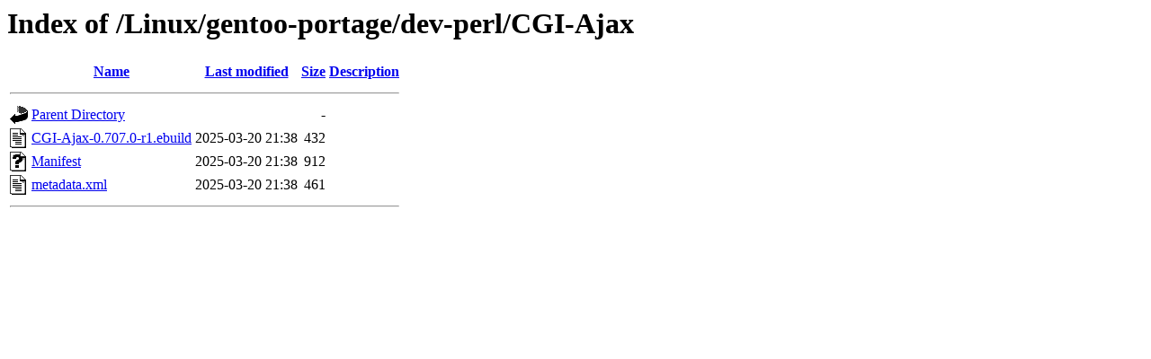

--- FILE ---
content_type: text/html;charset=ISO-8859-1
request_url: https://ftp.riken.jp/Linux/gentoo-portage/dev-perl/CGI-Ajax/
body_size: 1391
content:
<!DOCTYPE HTML PUBLIC "-//W3C//DTD HTML 3.2 Final//EN">
<html>
 <head>
  <title>Index of /Linux/gentoo-portage/dev-perl/CGI-Ajax</title>
 </head>
 <body>
<h1>Index of /Linux/gentoo-portage/dev-perl/CGI-Ajax</h1>
  <table>
   <tr><th valign="top"><img src="/icons/blank.gif" alt="[ICO]"></th><th><a href="?C=N;O=D">Name</a></th><th><a href="?C=M;O=A">Last modified</a></th><th><a href="?C=S;O=A">Size</a></th><th><a href="?C=D;O=A">Description</a></th></tr>
   <tr><th colspan="5"><hr></th></tr>
<tr><td valign="top"><img src="/icons/back.gif" alt="[PARENTDIR]"></td><td><a href="/Linux/gentoo-portage/dev-perl/">Parent Directory</a></td><td>&nbsp;</td><td align="right">  - </td><td>&nbsp;</td></tr>
<tr><td valign="top"><img src="/icons/text.gif" alt="[TXT]"></td><td><a href="CGI-Ajax-0.707.0-r1.ebuild">CGI-Ajax-0.707.0-r1.ebuild</a></td><td align="right">2025-03-20 21:38  </td><td align="right">432 </td><td>&nbsp;</td></tr>
<tr><td valign="top"><img src="/icons/unknown.gif" alt="[   ]"></td><td><a href="Manifest">Manifest</a></td><td align="right">2025-03-20 21:38  </td><td align="right">912 </td><td>&nbsp;</td></tr>
<tr><td valign="top"><img src="/icons/text.gif" alt="[TXT]"></td><td><a href="metadata.xml">metadata.xml</a></td><td align="right">2025-03-20 21:38  </td><td align="right">461 </td><td>&nbsp;</td></tr>
   <tr><th colspan="5"><hr></th></tr>
</table>
</body></html>
